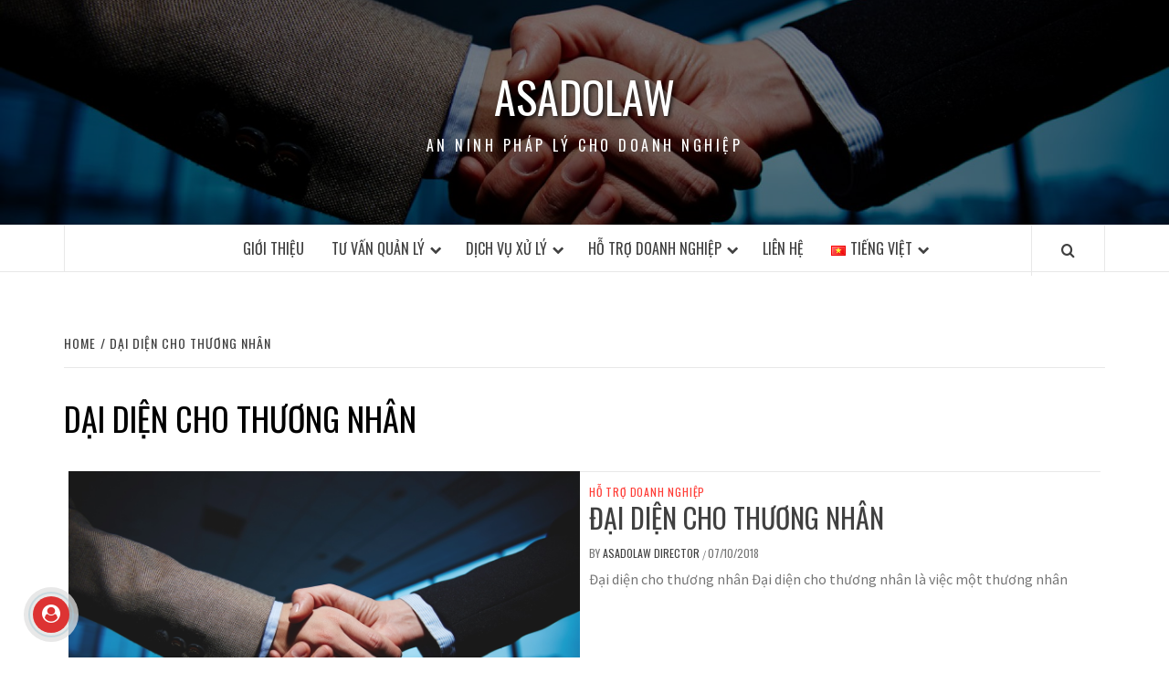

--- FILE ---
content_type: text/html; charset=UTF-8
request_url: https://asadolaw.com/tag/dai-dien-cho-thuong-nhan/
body_size: 15516
content:
<!doctype html>
<html lang="vi">

<head>
  <meta charset="UTF-8">
  <meta name="viewport" content="width=device-width, initial-scale=1">
  <link rel="profile" href="https://gmpg.org/xfn/11">

  <meta name='robots' content='index, follow, max-image-preview:large, max-snippet:-1, max-video-preview:-1' />
	<style>img:is([sizes="auto" i], [sizes^="auto," i]) { contain-intrinsic-size: 3000px 1500px }</style>
	
	<!-- This site is optimized with the Yoast SEO plugin v24.6 - https://yoast.com/wordpress/plugins/seo/ -->
	<title>Lưu trữ dại diện cho thương nhân - ASADOLAW</title>
	<link rel="canonical" href="https://asadolaw.com/tag/dai-dien-cho-thuong-nhan/" />
	<meta property="og:locale" content="vi_VN" />
	<meta property="og:type" content="article" />
	<meta property="og:title" content="Lưu trữ dại diện cho thương nhân - ASADOLAW" />
	<meta property="og:url" content="https://asadolaw.com/tag/dai-dien-cho-thuong-nhan/" />
	<meta property="og:site_name" content="ASADOLAW" />
	<meta name="twitter:card" content="summary_large_image" />
	<script type="application/ld+json" class="yoast-schema-graph">{"@context":"https://schema.org","@graph":[{"@type":"CollectionPage","@id":"https://asadolaw.com/tag/dai-dien-cho-thuong-nhan/","url":"https://asadolaw.com/tag/dai-dien-cho-thuong-nhan/","name":"Lưu trữ dại diện cho thương nhân - ASADOLAW","isPartOf":{"@id":"https://asadolaw.com/#website"},"primaryImageOfPage":{"@id":"https://asadolaw.com/tag/dai-dien-cho-thuong-nhan/#primaryimage"},"image":{"@id":"https://asadolaw.com/tag/dai-dien-cho-thuong-nhan/#primaryimage"},"thumbnailUrl":"https://asadolaw.com/wp-content/uploads/2018/10/hop-tac-dau-tu.jpg","breadcrumb":{"@id":"https://asadolaw.com/tag/dai-dien-cho-thuong-nhan/#breadcrumb"},"inLanguage":"vi"},{"@type":"ImageObject","inLanguage":"vi","@id":"https://asadolaw.com/tag/dai-dien-cho-thuong-nhan/#primaryimage","url":"https://asadolaw.com/wp-content/uploads/2018/10/hop-tac-dau-tu.jpg","contentUrl":"https://asadolaw.com/wp-content/uploads/2018/10/hop-tac-dau-tu.jpg","width":1200,"height":800},{"@type":"BreadcrumbList","@id":"https://asadolaw.com/tag/dai-dien-cho-thuong-nhan/#breadcrumb","itemListElement":[{"@type":"ListItem","position":1,"name":"Trang chủ","item":"https://asadolaw.com/"},{"@type":"ListItem","position":2,"name":"dại diện cho thương nhân"}]},{"@type":"WebSite","@id":"https://asadolaw.com/#website","url":"https://asadolaw.com/","name":"ASADOLAW","description":"AN NINH PHÁP LÝ CHO DOANH NGHIỆP","potentialAction":[{"@type":"SearchAction","target":{"@type":"EntryPoint","urlTemplate":"https://asadolaw.com/?s={search_term_string}"},"query-input":{"@type":"PropertyValueSpecification","valueRequired":true,"valueName":"search_term_string"}}],"inLanguage":"vi"}]}</script>
	<!-- / Yoast SEO plugin. -->


<link rel='dns-prefetch' href='//cdn.jsdelivr.net' />
<link rel='dns-prefetch' href='//fonts.googleapis.com' />
<link rel="alternate" type="application/rss+xml" title="Dòng thông tin ASADOLAW &raquo;" href="https://asadolaw.com/feed/" />
<link rel="alternate" type="application/rss+xml" title="ASADOLAW &raquo; Dòng bình luận" href="https://asadolaw.com/comments/feed/" />
<link rel="alternate" type="application/rss+xml" title="Dòng thông tin cho Thẻ ASADOLAW &raquo; dại diện cho thương nhân" href="https://asadolaw.com/tag/dai-dien-cho-thuong-nhan/feed/" />
<script type="text/javascript">
/* <![CDATA[ */
window._wpemojiSettings = {"baseUrl":"https:\/\/s.w.org\/images\/core\/emoji\/15.0.3\/72x72\/","ext":".png","svgUrl":"https:\/\/s.w.org\/images\/core\/emoji\/15.0.3\/svg\/","svgExt":".svg","source":{"concatemoji":"https:\/\/asadolaw.com\/wp-includes\/js\/wp-emoji-release.min.js?ver=2ef2ceb1f037fde3b4e2dc45784d4bb5"}};
/*! This file is auto-generated */
!function(i,n){var o,s,e;function c(e){try{var t={supportTests:e,timestamp:(new Date).valueOf()};sessionStorage.setItem(o,JSON.stringify(t))}catch(e){}}function p(e,t,n){e.clearRect(0,0,e.canvas.width,e.canvas.height),e.fillText(t,0,0);var t=new Uint32Array(e.getImageData(0,0,e.canvas.width,e.canvas.height).data),r=(e.clearRect(0,0,e.canvas.width,e.canvas.height),e.fillText(n,0,0),new Uint32Array(e.getImageData(0,0,e.canvas.width,e.canvas.height).data));return t.every(function(e,t){return e===r[t]})}function u(e,t,n){switch(t){case"flag":return n(e,"\ud83c\udff3\ufe0f\u200d\u26a7\ufe0f","\ud83c\udff3\ufe0f\u200b\u26a7\ufe0f")?!1:!n(e,"\ud83c\uddfa\ud83c\uddf3","\ud83c\uddfa\u200b\ud83c\uddf3")&&!n(e,"\ud83c\udff4\udb40\udc67\udb40\udc62\udb40\udc65\udb40\udc6e\udb40\udc67\udb40\udc7f","\ud83c\udff4\u200b\udb40\udc67\u200b\udb40\udc62\u200b\udb40\udc65\u200b\udb40\udc6e\u200b\udb40\udc67\u200b\udb40\udc7f");case"emoji":return!n(e,"\ud83d\udc26\u200d\u2b1b","\ud83d\udc26\u200b\u2b1b")}return!1}function f(e,t,n){var r="undefined"!=typeof WorkerGlobalScope&&self instanceof WorkerGlobalScope?new OffscreenCanvas(300,150):i.createElement("canvas"),a=r.getContext("2d",{willReadFrequently:!0}),o=(a.textBaseline="top",a.font="600 32px Arial",{});return e.forEach(function(e){o[e]=t(a,e,n)}),o}function t(e){var t=i.createElement("script");t.src=e,t.defer=!0,i.head.appendChild(t)}"undefined"!=typeof Promise&&(o="wpEmojiSettingsSupports",s=["flag","emoji"],n.supports={everything:!0,everythingExceptFlag:!0},e=new Promise(function(e){i.addEventListener("DOMContentLoaded",e,{once:!0})}),new Promise(function(t){var n=function(){try{var e=JSON.parse(sessionStorage.getItem(o));if("object"==typeof e&&"number"==typeof e.timestamp&&(new Date).valueOf()<e.timestamp+604800&&"object"==typeof e.supportTests)return e.supportTests}catch(e){}return null}();if(!n){if("undefined"!=typeof Worker&&"undefined"!=typeof OffscreenCanvas&&"undefined"!=typeof URL&&URL.createObjectURL&&"undefined"!=typeof Blob)try{var e="postMessage("+f.toString()+"("+[JSON.stringify(s),u.toString(),p.toString()].join(",")+"));",r=new Blob([e],{type:"text/javascript"}),a=new Worker(URL.createObjectURL(r),{name:"wpTestEmojiSupports"});return void(a.onmessage=function(e){c(n=e.data),a.terminate(),t(n)})}catch(e){}c(n=f(s,u,p))}t(n)}).then(function(e){for(var t in e)n.supports[t]=e[t],n.supports.everything=n.supports.everything&&n.supports[t],"flag"!==t&&(n.supports.everythingExceptFlag=n.supports.everythingExceptFlag&&n.supports[t]);n.supports.everythingExceptFlag=n.supports.everythingExceptFlag&&!n.supports.flag,n.DOMReady=!1,n.readyCallback=function(){n.DOMReady=!0}}).then(function(){return e}).then(function(){var e;n.supports.everything||(n.readyCallback(),(e=n.source||{}).concatemoji?t(e.concatemoji):e.wpemoji&&e.twemoji&&(t(e.twemoji),t(e.wpemoji)))}))}((window,document),window._wpemojiSettings);
/* ]]> */
</script>
<style id='wp-emoji-styles-inline-css' type='text/css'>

	img.wp-smiley, img.emoji {
		display: inline !important;
		border: none !important;
		box-shadow: none !important;
		height: 1em !important;
		width: 1em !important;
		margin: 0 0.07em !important;
		vertical-align: -0.1em !important;
		background: none !important;
		padding: 0 !important;
	}
</style>
<link rel='stylesheet' id='wp-block-library-css' href='https://asadolaw.com/wp-includes/css/dist/block-library/style.min.css?ver=2ef2ceb1f037fde3b4e2dc45784d4bb5' type='text/css' media='all' />
<style id='wp-block-library-theme-inline-css' type='text/css'>
.wp-block-audio :where(figcaption){color:#555;font-size:13px;text-align:center}.is-dark-theme .wp-block-audio :where(figcaption){color:#ffffffa6}.wp-block-audio{margin:0 0 1em}.wp-block-code{border:1px solid #ccc;border-radius:4px;font-family:Menlo,Consolas,monaco,monospace;padding:.8em 1em}.wp-block-embed :where(figcaption){color:#555;font-size:13px;text-align:center}.is-dark-theme .wp-block-embed :where(figcaption){color:#ffffffa6}.wp-block-embed{margin:0 0 1em}.blocks-gallery-caption{color:#555;font-size:13px;text-align:center}.is-dark-theme .blocks-gallery-caption{color:#ffffffa6}:root :where(.wp-block-image figcaption){color:#555;font-size:13px;text-align:center}.is-dark-theme :root :where(.wp-block-image figcaption){color:#ffffffa6}.wp-block-image{margin:0 0 1em}.wp-block-pullquote{border-bottom:4px solid;border-top:4px solid;color:currentColor;margin-bottom:1.75em}.wp-block-pullquote cite,.wp-block-pullquote footer,.wp-block-pullquote__citation{color:currentColor;font-size:.8125em;font-style:normal;text-transform:uppercase}.wp-block-quote{border-left:.25em solid;margin:0 0 1.75em;padding-left:1em}.wp-block-quote cite,.wp-block-quote footer{color:currentColor;font-size:.8125em;font-style:normal;position:relative}.wp-block-quote:where(.has-text-align-right){border-left:none;border-right:.25em solid;padding-left:0;padding-right:1em}.wp-block-quote:where(.has-text-align-center){border:none;padding-left:0}.wp-block-quote.is-large,.wp-block-quote.is-style-large,.wp-block-quote:where(.is-style-plain){border:none}.wp-block-search .wp-block-search__label{font-weight:700}.wp-block-search__button{border:1px solid #ccc;padding:.375em .625em}:where(.wp-block-group.has-background){padding:1.25em 2.375em}.wp-block-separator.has-css-opacity{opacity:.4}.wp-block-separator{border:none;border-bottom:2px solid;margin-left:auto;margin-right:auto}.wp-block-separator.has-alpha-channel-opacity{opacity:1}.wp-block-separator:not(.is-style-wide):not(.is-style-dots){width:100px}.wp-block-separator.has-background:not(.is-style-dots){border-bottom:none;height:1px}.wp-block-separator.has-background:not(.is-style-wide):not(.is-style-dots){height:2px}.wp-block-table{margin:0 0 1em}.wp-block-table td,.wp-block-table th{word-break:normal}.wp-block-table :where(figcaption){color:#555;font-size:13px;text-align:center}.is-dark-theme .wp-block-table :where(figcaption){color:#ffffffa6}.wp-block-video :where(figcaption){color:#555;font-size:13px;text-align:center}.is-dark-theme .wp-block-video :where(figcaption){color:#ffffffa6}.wp-block-video{margin:0 0 1em}:root :where(.wp-block-template-part.has-background){margin-bottom:0;margin-top:0;padding:1.25em 2.375em}
</style>
<style id='global-styles-inline-css' type='text/css'>
:root{--wp--preset--aspect-ratio--square: 1;--wp--preset--aspect-ratio--4-3: 4/3;--wp--preset--aspect-ratio--3-4: 3/4;--wp--preset--aspect-ratio--3-2: 3/2;--wp--preset--aspect-ratio--2-3: 2/3;--wp--preset--aspect-ratio--16-9: 16/9;--wp--preset--aspect-ratio--9-16: 9/16;--wp--preset--color--black: #000000;--wp--preset--color--cyan-bluish-gray: #abb8c3;--wp--preset--color--white: #ffffff;--wp--preset--color--pale-pink: #f78da7;--wp--preset--color--vivid-red: #cf2e2e;--wp--preset--color--luminous-vivid-orange: #ff6900;--wp--preset--color--luminous-vivid-amber: #fcb900;--wp--preset--color--light-green-cyan: #7bdcb5;--wp--preset--color--vivid-green-cyan: #00d084;--wp--preset--color--pale-cyan-blue: #8ed1fc;--wp--preset--color--vivid-cyan-blue: #0693e3;--wp--preset--color--vivid-purple: #9b51e0;--wp--preset--gradient--vivid-cyan-blue-to-vivid-purple: linear-gradient(135deg,rgba(6,147,227,1) 0%,rgb(155,81,224) 100%);--wp--preset--gradient--light-green-cyan-to-vivid-green-cyan: linear-gradient(135deg,rgb(122,220,180) 0%,rgb(0,208,130) 100%);--wp--preset--gradient--luminous-vivid-amber-to-luminous-vivid-orange: linear-gradient(135deg,rgba(252,185,0,1) 0%,rgba(255,105,0,1) 100%);--wp--preset--gradient--luminous-vivid-orange-to-vivid-red: linear-gradient(135deg,rgba(255,105,0,1) 0%,rgb(207,46,46) 100%);--wp--preset--gradient--very-light-gray-to-cyan-bluish-gray: linear-gradient(135deg,rgb(238,238,238) 0%,rgb(169,184,195) 100%);--wp--preset--gradient--cool-to-warm-spectrum: linear-gradient(135deg,rgb(74,234,220) 0%,rgb(151,120,209) 20%,rgb(207,42,186) 40%,rgb(238,44,130) 60%,rgb(251,105,98) 80%,rgb(254,248,76) 100%);--wp--preset--gradient--blush-light-purple: linear-gradient(135deg,rgb(255,206,236) 0%,rgb(152,150,240) 100%);--wp--preset--gradient--blush-bordeaux: linear-gradient(135deg,rgb(254,205,165) 0%,rgb(254,45,45) 50%,rgb(107,0,62) 100%);--wp--preset--gradient--luminous-dusk: linear-gradient(135deg,rgb(255,203,112) 0%,rgb(199,81,192) 50%,rgb(65,88,208) 100%);--wp--preset--gradient--pale-ocean: linear-gradient(135deg,rgb(255,245,203) 0%,rgb(182,227,212) 50%,rgb(51,167,181) 100%);--wp--preset--gradient--electric-grass: linear-gradient(135deg,rgb(202,248,128) 0%,rgb(113,206,126) 100%);--wp--preset--gradient--midnight: linear-gradient(135deg,rgb(2,3,129) 0%,rgb(40,116,252) 100%);--wp--preset--font-size--small: 13px;--wp--preset--font-size--medium: 20px;--wp--preset--font-size--large: 36px;--wp--preset--font-size--x-large: 42px;--wp--preset--spacing--20: 0.44rem;--wp--preset--spacing--30: 0.67rem;--wp--preset--spacing--40: 1rem;--wp--preset--spacing--50: 1.5rem;--wp--preset--spacing--60: 2.25rem;--wp--preset--spacing--70: 3.38rem;--wp--preset--spacing--80: 5.06rem;--wp--preset--shadow--natural: 6px 6px 9px rgba(0, 0, 0, 0.2);--wp--preset--shadow--deep: 12px 12px 50px rgba(0, 0, 0, 0.4);--wp--preset--shadow--sharp: 6px 6px 0px rgba(0, 0, 0, 0.2);--wp--preset--shadow--outlined: 6px 6px 0px -3px rgba(255, 255, 255, 1), 6px 6px rgba(0, 0, 0, 1);--wp--preset--shadow--crisp: 6px 6px 0px rgba(0, 0, 0, 1);}:root { --wp--style--global--content-size: 740px;--wp--style--global--wide-size: 1170px; }:where(body) { margin: 0; }.wp-site-blocks > .alignleft { float: left; margin-right: 2em; }.wp-site-blocks > .alignright { float: right; margin-left: 2em; }.wp-site-blocks > .aligncenter { justify-content: center; margin-left: auto; margin-right: auto; }:where(.wp-site-blocks) > * { margin-block-start: 24px; margin-block-end: 0; }:where(.wp-site-blocks) > :first-child { margin-block-start: 0; }:where(.wp-site-blocks) > :last-child { margin-block-end: 0; }:root { --wp--style--block-gap: 24px; }:root :where(.is-layout-flow) > :first-child{margin-block-start: 0;}:root :where(.is-layout-flow) > :last-child{margin-block-end: 0;}:root :where(.is-layout-flow) > *{margin-block-start: 24px;margin-block-end: 0;}:root :where(.is-layout-constrained) > :first-child{margin-block-start: 0;}:root :where(.is-layout-constrained) > :last-child{margin-block-end: 0;}:root :where(.is-layout-constrained) > *{margin-block-start: 24px;margin-block-end: 0;}:root :where(.is-layout-flex){gap: 24px;}:root :where(.is-layout-grid){gap: 24px;}.is-layout-flow > .alignleft{float: left;margin-inline-start: 0;margin-inline-end: 2em;}.is-layout-flow > .alignright{float: right;margin-inline-start: 2em;margin-inline-end: 0;}.is-layout-flow > .aligncenter{margin-left: auto !important;margin-right: auto !important;}.is-layout-constrained > .alignleft{float: left;margin-inline-start: 0;margin-inline-end: 2em;}.is-layout-constrained > .alignright{float: right;margin-inline-start: 2em;margin-inline-end: 0;}.is-layout-constrained > .aligncenter{margin-left: auto !important;margin-right: auto !important;}.is-layout-constrained > :where(:not(.alignleft):not(.alignright):not(.alignfull)){max-width: var(--wp--style--global--content-size);margin-left: auto !important;margin-right: auto !important;}.is-layout-constrained > .alignwide{max-width: var(--wp--style--global--wide-size);}body .is-layout-flex{display: flex;}.is-layout-flex{flex-wrap: wrap;align-items: center;}.is-layout-flex > :is(*, div){margin: 0;}body .is-layout-grid{display: grid;}.is-layout-grid > :is(*, div){margin: 0;}body{padding-top: 0px;padding-right: 0px;padding-bottom: 0px;padding-left: 0px;}a:where(:not(.wp-element-button)){text-decoration: none;}:root :where(.wp-element-button, .wp-block-button__link){background-color: #32373c;border-width: 0;color: #fff;font-family: inherit;font-size: inherit;line-height: inherit;padding: calc(0.667em + 2px) calc(1.333em + 2px);text-decoration: none;}.has-black-color{color: var(--wp--preset--color--black) !important;}.has-cyan-bluish-gray-color{color: var(--wp--preset--color--cyan-bluish-gray) !important;}.has-white-color{color: var(--wp--preset--color--white) !important;}.has-pale-pink-color{color: var(--wp--preset--color--pale-pink) !important;}.has-vivid-red-color{color: var(--wp--preset--color--vivid-red) !important;}.has-luminous-vivid-orange-color{color: var(--wp--preset--color--luminous-vivid-orange) !important;}.has-luminous-vivid-amber-color{color: var(--wp--preset--color--luminous-vivid-amber) !important;}.has-light-green-cyan-color{color: var(--wp--preset--color--light-green-cyan) !important;}.has-vivid-green-cyan-color{color: var(--wp--preset--color--vivid-green-cyan) !important;}.has-pale-cyan-blue-color{color: var(--wp--preset--color--pale-cyan-blue) !important;}.has-vivid-cyan-blue-color{color: var(--wp--preset--color--vivid-cyan-blue) !important;}.has-vivid-purple-color{color: var(--wp--preset--color--vivid-purple) !important;}.has-black-background-color{background-color: var(--wp--preset--color--black) !important;}.has-cyan-bluish-gray-background-color{background-color: var(--wp--preset--color--cyan-bluish-gray) !important;}.has-white-background-color{background-color: var(--wp--preset--color--white) !important;}.has-pale-pink-background-color{background-color: var(--wp--preset--color--pale-pink) !important;}.has-vivid-red-background-color{background-color: var(--wp--preset--color--vivid-red) !important;}.has-luminous-vivid-orange-background-color{background-color: var(--wp--preset--color--luminous-vivid-orange) !important;}.has-luminous-vivid-amber-background-color{background-color: var(--wp--preset--color--luminous-vivid-amber) !important;}.has-light-green-cyan-background-color{background-color: var(--wp--preset--color--light-green-cyan) !important;}.has-vivid-green-cyan-background-color{background-color: var(--wp--preset--color--vivid-green-cyan) !important;}.has-pale-cyan-blue-background-color{background-color: var(--wp--preset--color--pale-cyan-blue) !important;}.has-vivid-cyan-blue-background-color{background-color: var(--wp--preset--color--vivid-cyan-blue) !important;}.has-vivid-purple-background-color{background-color: var(--wp--preset--color--vivid-purple) !important;}.has-black-border-color{border-color: var(--wp--preset--color--black) !important;}.has-cyan-bluish-gray-border-color{border-color: var(--wp--preset--color--cyan-bluish-gray) !important;}.has-white-border-color{border-color: var(--wp--preset--color--white) !important;}.has-pale-pink-border-color{border-color: var(--wp--preset--color--pale-pink) !important;}.has-vivid-red-border-color{border-color: var(--wp--preset--color--vivid-red) !important;}.has-luminous-vivid-orange-border-color{border-color: var(--wp--preset--color--luminous-vivid-orange) !important;}.has-luminous-vivid-amber-border-color{border-color: var(--wp--preset--color--luminous-vivid-amber) !important;}.has-light-green-cyan-border-color{border-color: var(--wp--preset--color--light-green-cyan) !important;}.has-vivid-green-cyan-border-color{border-color: var(--wp--preset--color--vivid-green-cyan) !important;}.has-pale-cyan-blue-border-color{border-color: var(--wp--preset--color--pale-cyan-blue) !important;}.has-vivid-cyan-blue-border-color{border-color: var(--wp--preset--color--vivid-cyan-blue) !important;}.has-vivid-purple-border-color{border-color: var(--wp--preset--color--vivid-purple) !important;}.has-vivid-cyan-blue-to-vivid-purple-gradient-background{background: var(--wp--preset--gradient--vivid-cyan-blue-to-vivid-purple) !important;}.has-light-green-cyan-to-vivid-green-cyan-gradient-background{background: var(--wp--preset--gradient--light-green-cyan-to-vivid-green-cyan) !important;}.has-luminous-vivid-amber-to-luminous-vivid-orange-gradient-background{background: var(--wp--preset--gradient--luminous-vivid-amber-to-luminous-vivid-orange) !important;}.has-luminous-vivid-orange-to-vivid-red-gradient-background{background: var(--wp--preset--gradient--luminous-vivid-orange-to-vivid-red) !important;}.has-very-light-gray-to-cyan-bluish-gray-gradient-background{background: var(--wp--preset--gradient--very-light-gray-to-cyan-bluish-gray) !important;}.has-cool-to-warm-spectrum-gradient-background{background: var(--wp--preset--gradient--cool-to-warm-spectrum) !important;}.has-blush-light-purple-gradient-background{background: var(--wp--preset--gradient--blush-light-purple) !important;}.has-blush-bordeaux-gradient-background{background: var(--wp--preset--gradient--blush-bordeaux) !important;}.has-luminous-dusk-gradient-background{background: var(--wp--preset--gradient--luminous-dusk) !important;}.has-pale-ocean-gradient-background{background: var(--wp--preset--gradient--pale-ocean) !important;}.has-electric-grass-gradient-background{background: var(--wp--preset--gradient--electric-grass) !important;}.has-midnight-gradient-background{background: var(--wp--preset--gradient--midnight) !important;}.has-small-font-size{font-size: var(--wp--preset--font-size--small) !important;}.has-medium-font-size{font-size: var(--wp--preset--font-size--medium) !important;}.has-large-font-size{font-size: var(--wp--preset--font-size--large) !important;}.has-x-large-font-size{font-size: var(--wp--preset--font-size--x-large) !important;}
:root :where(.wp-block-pullquote){font-size: 1.5em;line-height: 1.6;}
</style>
<link rel='stylesheet' id='aft-icons-css' href='https://asadolaw.com/wp-content/themes/elegant-magazine/assets/icons/style.css?ver=2ef2ceb1f037fde3b4e2dc45784d4bb5' type='text/css' media='all' />
<link rel='stylesheet' id='bootstrap-css' href='https://asadolaw.com/wp-content/themes/elegant-magazine/assets/bootstrap/css/bootstrap.min.css?ver=2ef2ceb1f037fde3b4e2dc45784d4bb5' type='text/css' media='all' />
<link rel='stylesheet' id='slick-css' href='https://asadolaw.com/wp-content/themes/elegant-magazine/assets/slick/css/slick.min.css?ver=2ef2ceb1f037fde3b4e2dc45784d4bb5' type='text/css' media='all' />
<link rel='stylesheet' id='sidr-css' href='https://asadolaw.com/wp-content/themes/elegant-magazine/assets/sidr/css/jquery.sidr.dark.css?ver=2ef2ceb1f037fde3b4e2dc45784d4bb5' type='text/css' media='all' />
<link rel='stylesheet' id='elegant-magazine-google-fonts-css' href='https://fonts.googleapis.com/css?family=Oswald:300,400,700|Source%20Sans%20Pro:400,400i,700,700i&#038;subset=latin,latin-ext' type='text/css' media='all' />
<link rel='stylesheet' id='elegant-magazine-style-css' href='https://asadolaw.com/wp-content/themes/elegant-magazine/style.css?ver=2ef2ceb1f037fde3b4e2dc45784d4bb5' type='text/css' media='all' />
<style id='elegant-magazine-style-inline-css' type='text/css'>


                .top-masthead {
        background: #353535;
        }
        .top-masthead-overlay{
        background: rgba(53,53,53,0.75);
        }
        
                .top-masthead, .top-masthead a {
        color: #ffffff;

        }

    
        .elementor-template-full-width .elementor-section.elementor-section-full_width > .elementor-container,
        .elementor-template-full-width .elementor-section.elementor-section-boxed > .elementor-container{
            max-width: 1570px;
        }
        
</style>
<style id='akismet-widget-style-inline-css' type='text/css'>

			.a-stats {
				--akismet-color-mid-green: #357b49;
				--akismet-color-white: #fff;
				--akismet-color-light-grey: #f6f7f7;

				max-width: 350px;
				width: auto;
			}

			.a-stats * {
				all: unset;
				box-sizing: border-box;
			}

			.a-stats strong {
				font-weight: 600;
			}

			.a-stats a.a-stats__link,
			.a-stats a.a-stats__link:visited,
			.a-stats a.a-stats__link:active {
				background: var(--akismet-color-mid-green);
				border: none;
				box-shadow: none;
				border-radius: 8px;
				color: var(--akismet-color-white);
				cursor: pointer;
				display: block;
				font-family: -apple-system, BlinkMacSystemFont, 'Segoe UI', 'Roboto', 'Oxygen-Sans', 'Ubuntu', 'Cantarell', 'Helvetica Neue', sans-serif;
				font-weight: 500;
				padding: 12px;
				text-align: center;
				text-decoration: none;
				transition: all 0.2s ease;
			}

			/* Extra specificity to deal with TwentyTwentyOne focus style */
			.widget .a-stats a.a-stats__link:focus {
				background: var(--akismet-color-mid-green);
				color: var(--akismet-color-white);
				text-decoration: none;
			}

			.a-stats a.a-stats__link:hover {
				filter: brightness(110%);
				box-shadow: 0 4px 12px rgba(0, 0, 0, 0.06), 0 0 2px rgba(0, 0, 0, 0.16);
			}

			.a-stats .count {
				color: var(--akismet-color-white);
				display: block;
				font-size: 1.5em;
				line-height: 1.4;
				padding: 0 13px;
				white-space: nowrap;
			}
		
</style>
<script type="text/javascript" src="https://asadolaw.com/wp-includes/js/jquery/jquery.min.js?ver=3.7.1" id="jquery-core-js"></script>
<script type="text/javascript" src="https://asadolaw.com/wp-includes/js/jquery/jquery-migrate.min.js?ver=3.4.1" id="jquery-migrate-js"></script>
<link rel="https://api.w.org/" href="https://asadolaw.com/wp-json/" /><link rel="alternate" title="JSON" type="application/json" href="https://asadolaw.com/wp-json/wp/v2/tags/61" /><link rel="EditURI" type="application/rsd+xml" title="RSD" href="https://asadolaw.com/xmlrpc.php?rsd" />
        <style type="text/css">
                        .site-title a,
            .site-description {
                color: #ffffff;
            }

                    </style>
        <link rel="icon" href="https://asadolaw.com/wp-content/uploads/2018/08/cropped-logo-asadolaw-32x32.png" sizes="32x32" />
<link rel="icon" href="https://asadolaw.com/wp-content/uploads/2018/08/cropped-logo-asadolaw-192x192.png" sizes="192x192" />
<link rel="apple-touch-icon" href="https://asadolaw.com/wp-content/uploads/2018/08/cropped-logo-asadolaw-180x180.png" />
<meta name="msapplication-TileImage" content="https://asadolaw.com/wp-content/uploads/2018/08/cropped-logo-asadolaw-270x270.png" />
</head>

<body data-rsssl=1 class="archive tag tag-dai-dien-cho-thuong-nhan tag-61 wp-embed-responsive hfeed full-width-content disable-default-home-content">

  
  
  <div id="page" class="site">
    <a class="skip-link screen-reader-text" href="#content">Skip to content</a>
        <header id="masthead" class="site-header">
            <div class="masthead-banner data-bg" data-background="https://asadolaw.com/wp-content/uploads/2018/10/cropped-hop-tac-dau-tu.jpg">
        <div class="container">
          <div class="row">
            <div class="col-md-12">
              <div class="site-branding">
                                  <p class="site-title font-family-1">
                    <a href="https://asadolaw.com/" rel="home">ASADOLAW</a>
                  </p>
                
                                  <p class="site-description">AN NINH PHÁP LÝ CHO DOANH NGHIỆP</p>
                              </div>
            </div>
          </div>
        </div>
      </div>
      <nav id="site-navigation" class="main-navigation">
        <div class="container">
          <div class="row">
            <div class="col-md-12">
              <div class="navigation-container">
                                <span class="af-search-click icon-search">
                  <a href="#" aria-label="Search"><i class="fa fa-search"></i></a>
                </span>
                <button class="toggle-menu" aria-controls="primary-menu">
                  <span class="screen-reader-text">Primary Menu</span>
                  <i class="ham"></i>
                </button>
                <div class="menu main-menu"><ul id="primary-menu" class="menu"><li id="menu-item-519" class="menu-item menu-item-type-post_type menu-item-object-page menu-item-519"><a href="https://asadolaw.com/gioi-thieu/">Giới thiệu</a></li>
<li id="menu-item-504" class="menu-item menu-item-type-taxonomy menu-item-object-category menu-item-has-children menu-item-504"><a href="https://asadolaw.com/category/tu-van-quan-ly/">Tư vấn quản lý</a>
<ul class="sub-menu">
	<li id="menu-item-544" class="menu-item menu-item-type-post_type menu-item-object-page menu-item-544"><a href="https://asadolaw.com/tai-san/">Tài sản</a></li>
	<li id="menu-item-540" class="menu-item menu-item-type-post_type menu-item-object-page menu-item-540"><a href="https://asadolaw.com/dieu-kien-phap-ly/">Điều kiện pháp lý</a></li>
	<li id="menu-item-541" class="menu-item menu-item-type-post_type menu-item-object-page menu-item-541"><a href="https://asadolaw.com/ke-toan-thue/">Kế toán – Thuế</a></li>
	<li id="menu-item-542" class="menu-item menu-item-type-post_type menu-item-object-page menu-item-542"><a href="https://asadolaw.com/nguon-nhan-luc/">Nguồn nhân lực</a></li>
	<li id="menu-item-543" class="menu-item menu-item-type-post_type menu-item-object-page menu-item-543"><a href="https://asadolaw.com/rui-ro/">Rủi ro</a></li>
	<li id="menu-item-539" class="menu-item menu-item-type-post_type menu-item-object-page menu-item-539"><a href="https://asadolaw.com/an-toan-thong-tin/">An toàn thông tin</a></li>
</ul>
</li>
<li id="menu-item-516" class="menu-item menu-item-type-taxonomy menu-item-object-category menu-item-has-children menu-item-516"><a href="https://asadolaw.com/category/dich-vu-xu-ly/">Dịch vụ xử lý</a>
<ul class="sub-menu">
	<li id="menu-item-546" class="menu-item menu-item-type-post_type menu-item-object-page menu-item-546"><a href="https://asadolaw.com/thuong-vu/">Thương vụ</a></li>
	<li id="menu-item-550" class="menu-item menu-item-type-post_type menu-item-object-page menu-item-550"><a href="https://asadolaw.com/vi-pham-kinh-te/">Vi phạm kinh tế</a></li>
	<li id="menu-item-547" class="menu-item menu-item-type-post_type menu-item-object-page menu-item-547"><a href="https://asadolaw.com/ung-dung-cong-nghe/">Ứng dụng công nghệ</a></li>
	<li id="menu-item-545" class="menu-item menu-item-type-post_type menu-item-object-page menu-item-545"><a href="https://asadolaw.com/phat-trien-san-pham/">Phát triển sản phẩm</a></li>
	<li id="menu-item-565" class="menu-item menu-item-type-post_type menu-item-object-page menu-item-565"><a href="https://asadolaw.com/phat-trien-kinh-doanh/">Phát triển kinh doanh</a></li>
</ul>
</li>
<li id="menu-item-517" class="menu-item menu-item-type-taxonomy menu-item-object-category menu-item-has-children menu-item-517"><a href="https://asadolaw.com/category/ho-tro-doanh-nghiep/">Hỗ trợ doanh nghiệp</a>
<ul class="sub-menu">
	<li id="menu-item-570" class="menu-item menu-item-type-post_type menu-item-object-page menu-item-570"><a href="https://asadolaw.com/cong-ty-viet-nam/">Công ty Việt Nam</a></li>
	<li id="menu-item-571" class="menu-item menu-item-type-post_type menu-item-object-page menu-item-571"><a href="https://asadolaw.com/cong-ty-nuoc-ngoai/">Công ty nước ngoài</a></li>
	<li id="menu-item-569" class="menu-item menu-item-type-post_type menu-item-object-page menu-item-569"><a href="https://asadolaw.com/cong-ty-co-von-nuoc-ngoai/">Công ty có vốn nước ngoài</a></li>
	<li id="menu-item-568" class="menu-item menu-item-type-post_type menu-item-object-page menu-item-568"><a href="https://asadolaw.com/doanh-nghiep-tu-nhan/">Doanh nghiệp tư nhân</a></li>
	<li id="menu-item-567" class="menu-item menu-item-type-post_type menu-item-object-page menu-item-567"><a href="https://asadolaw.com/ho-kinh-doanh/">Hộ kinh doanh</a></li>
	<li id="menu-item-566" class="menu-item menu-item-type-post_type menu-item-object-page menu-item-566"><a href="https://asadolaw.com/ca-nhan-kinh-doanh/">Cá nhân kinh doanh</a></li>
</ul>
</li>
<li id="menu-item-518" class="menu-item menu-item-type-post_type menu-item-object-page menu-item-518"><a href="https://asadolaw.com/lien-he/">Liên hệ</a></li>
<li id="menu-item-520" class="pll-parent-menu-item menu-item menu-item-type-custom menu-item-object-custom menu-item-has-children menu-item-520"><a href="#pll_switcher"><img src="[data-uri]" alt="" width="16" height="11" style="width: 16px; height: 11px;" /><span style="margin-left:0.3em;">Tiếng Việt</span></a>
<ul class="sub-menu">
	<li id="menu-item-520-vi" class="lang-item lang-item-76 lang-item-vi current-lang lang-item-first menu-item menu-item-type-custom menu-item-object-custom menu-item-home menu-item-520-vi"><a href="https://asadolaw.com/" hreflang="vi" lang="vi"><img src="[data-uri]" alt="" width="16" height="11" style="width: 16px; height: 11px;" /><span style="margin-left:0.3em;">Tiếng Việt</span></a></li>
	<li id="menu-item-520-en" class="lang-item lang-item-79 lang-item-en no-translation menu-item menu-item-type-custom menu-item-object-custom menu-item-520-en"><a href="https://asadolaw.com/en/" hreflang="en-GB" lang="en-GB"><img src="[data-uri]" alt="" width="16" height="11" style="width: 16px; height: 11px;" /><span style="margin-left:0.3em;">English</span></a></li>
</ul>
</li>
</ul></div>              </div>
            </div>
          </div>
        </div>
      </nav>
    </header>

    <div id="af-search-wrap">
      <div class="af-search-box table-block">
        <div class="table-block-child v-center text-center">
          <form role="search" method="get" class="search-form" action="https://asadolaw.com/">
				<label>
					<span class="screen-reader-text">Tìm kiếm cho:</span>
					<input type="search" class="search-field" placeholder="Tìm kiếm &hellip;" value="" name="s" />
				</label>
				<input type="submit" class="search-submit" value="Tìm kiếm" />
			</form>        </div>
      </div>
      <div class="af-search-close af-search-click">
        <span></span>
        <span></span>
      </div>
    </div>

        <div id="content" class="site-content">
      

        <div class="em-breadcrumbs font-family-1">
            <div class="container">
                <div class="row">
                    <div class="col-sm-12">
                        <div role="navigation" aria-label="Breadcrumbs" class="breadcrumb-trail breadcrumbs" itemprop="breadcrumb"><ul class="trail-items" itemscope itemtype="http://schema.org/BreadcrumbList"><meta name="numberOfItems" content="2" /><meta name="itemListOrder" content="Ascending" /><li itemprop="itemListElement" itemscope itemtype="http://schema.org/ListItem" class="trail-item trail-begin"><a href="https://asadolaw.com/" rel="home" itemprop="item"><span itemprop="name">Home</span></a><meta itemprop="position" content="1" /></li><li itemprop="itemListElement" itemscope itemtype="http://schema.org/ListItem" class="trail-item trail-end"><a href="https://asadolaw.com/tag/dai-dien-cho-thuong-nhan/" itemprop="item"><span itemprop="name">dại diện cho thương nhân</span></a><meta itemprop="position" content="2" /></li></ul></div>                    </div>
                </div>
            </div>
        </div>


   
    <div id="primary" class="content-area">
        <main id="main" class="site-main">

            
                <header class="header-title-wrapper">
                    <h1 class="page-title">dại diện cho thương nhân</h1>                </header><!-- .header-title-wrapper -->

                        <article id="post-386" class="post-386 post type-post status-publish format-standard has-post-thumbnail hentry category-ho-tro-doanh-nghiep tag-dai-dien-cho-thuong-nhan">
            <div class="col col-ten base-border archive-layout-list archive-image-left">
    <div class="row-sm align-items-center">
                    <div class="col col-five">
                <figure class="categorised-article">
                    <div class="categorised-article-item">
                        <div class="article-item-image">
                            <img src="https://asadolaw.com/wp-content/uploads/2018/10/hop-tac-dau-tu.jpg" alt="Đại diện cho thương nhân">
                        </div>
                    </div>
                </figure>
            </div>
                <div class="col col-five">
                            <div class="figure-categories">

                    <span class="cat-links"> <a href="https://asadolaw.com/category/ho-tro-doanh-nghiep/" rel="category tag">Hỗ trợ doanh nghiệp</a></span>                </div>
                        <h2 class="entry-title"><a href="https://asadolaw.com/dai-dien-cho-thuong-nhan/" rel="bookmark">Đại diện cho thương nhân</a>
            </h2>            <div class="grid-item-metadata">
                                        <span class="item-metadata posts-author">
            <span class="">By</span>
                           <a href="https://asadolaw.com/author/tienclassa/">
                    Asadolaw Director                </a>
               </span>
        <span class="">/</span>
        <span class="item-metadata posts-date">
            07/10/2018        </span>
                    </div>
                            <div class="full-item-discription">
                    <div class="post-description">
                        <p>Đại diện cho thương nhân Đại diện cho thương nhân là việc một thương nhân</p>
                    </div>
                </div>

        </div>
            </div>
</div>






        <footer class="entry-footer">
                    </footer>
    </article>
    

                <div class="col col-ten">
                                    </div>
            
        </main><!-- #main -->
    </div><!-- #primary -->




<aside id="secondary" class="widget-area">
    <div class="theiaStickySidebar">
	    <div id="text-2" class="widget elegant-widget widget_text"><h2 class="widget-title widget-title-1"><span>Liên hệ</span></h2>			<div class="textwidget"><p><strong>Mr. Andrew Bui</strong><br />
09.11.77.00.11<br />
<a href="mailto:info@asadolaw.com">info@asadolaw.com</a></p>
</div>
		</div><div id="elegant_magazine_tabbed_posts-2" class="widget elegant-widget elegant_magazine_tabbed_posts_widget">      <div class="tabbed-container">
        <div class="tabbed-head">
          <ul class="nav nav-tabs af-tabs" role="tablist">
            <li role="presentation" class="tab tab-popular ">
              <a href="#tabbed-2-popular"
                aria-label="Popular"
                role="tab"
                id="tabbed-2-popular-tab"
                aria-controls="tabbed-2-popular"
                aria-selected="false"
                data-toggle="tab"
                class="font-family-1 ">
                Phổ biến              </a>
            </li>
            <li role="presentation" class="tab tab-recent">
              <a href="#tabbed-2-recent"
                aria-label="Recent"
                role="tab"
                id="tabbed-2-recent-tab"
                aria-controls="tabbed-2-recent"
                aria-selected="true"
                data-toggle="tab"
                class="font-family-1 ">
                Mới nhất              </a>
            </li>
                          <li role="presentation" class="tab tab-categorised">
                <a href="#tabbed-2-categorised"
                  aria-label="Categorised"
                  role="tab"
                  id="tabbed-2-categorised-tab"
                  aria-controls="tabbed-2-categorised"
                  aria-selected="false"
                  data-toggle="tab"
                  class="font-family-1">
                                  </a>
              </li>
                      </ul>
        </div>
        <div class="tab-content">
          <div id="tabbed-2-popular"
            role="tabpanel"
            aria-labelledby="tabbed-2-popular-tab"
            aria-hidden="true"
            class="tab-pane ">
            <ul class="article-item article-list-item article-tabbed-list article-item-left">          <li class="full-item clearfix">
            <div class="base-border">
              <div class="row-sm align-items-center">
                                                  <div class="col col-four col-image">
                    <div class="tab-article-image">
                      <a href="https://asadolaw.com/dich-vu-uy-thac-dau-tu-chung-khoan/" class="post-thumb" aria-label="Dịch vụ ủy thác đầu tư chứng khoán">
                        <img src="https://asadolaw.com/wp-content/uploads/2021/06/dich-vu-dau-tu-chung-khoan-300x200.jpg" alt="" />
                      </a>
                    </div>
                  </div>
                                <div class="full-item-details col col-details col-six">
                  <div class="full-item-metadata primary-font">
                    <div class="figure-categories figure-categories-2">
                      <span class="cat-links"> <a href="https://asadolaw.com/category/tu-van-dau-tu/" rel="category tag">Tư vấn đầu tư</a></span>                    </div>
                  </div>
                  <div class="full-item-content">
                    <h3 class="article-title article-title-2">
                      <a href="https://asadolaw.com/dich-vu-uy-thac-dau-tu-chung-khoan/" aria-label="Dịch vụ ủy thác đầu tư chứng khoán">
                        Dịch vụ ủy thác đầu tư chứng khoán                      </a>
                    </h3>
                    <div class="grid-item-metadata">
                                                    <span class="item-metadata posts-author">
            <span class="">By</span>
                           <a href="https://asadolaw.com/author/tienclassa/">
                    Asadolaw Director                </a>
               </span>
        <span class="">/</span>
        <span class="item-metadata posts-date">
            09/06/2021        </span>
        
                    </div>
                                          <div class="full-item-discription">
                        <div class="post-description">
                                                      <p>Ủy thác đầu tư là gì? Ủy thác đầu tư là việc một bên giao tiền cho một bên khác...</p>
                                                  </div>
                      </div>
                                      </div>
                </div>
              </div>
            </div>
          </li>
          <li class="full-item clearfix">
            <div class="base-border">
              <div class="row-sm align-items-center">
                                                  <div class="col col-four col-image">
                    <div class="tab-article-image">
                      <a href="https://asadolaw.com/cong-ty-holding/" class="post-thumb" aria-label="Công ty holding">
                        <img src="https://asadolaw.com/wp-content/uploads/2018/07/tu-van-luat-doanh-nghiep.jpg" alt="" />
                      </a>
                    </div>
                  </div>
                                <div class="full-item-details col col-details col-six">
                  <div class="full-item-metadata primary-font">
                    <div class="figure-categories figure-categories-2">
                      <span class="cat-links"> <a href="https://asadolaw.com/category/tin-tuc/" rel="category tag">Tin tức</a></span>                    </div>
                  </div>
                  <div class="full-item-content">
                    <h3 class="article-title article-title-2">
                      <a href="https://asadolaw.com/cong-ty-holding/" aria-label="Công ty holding">
                        Công ty holding                      </a>
                    </h3>
                    <div class="grid-item-metadata">
                                                    <span class="item-metadata posts-author">
            <span class="">By</span>
                           <a href="https://asadolaw.com/author/tienclassa/">
                    Asadolaw Director                </a>
               </span>
        <span class="">/</span>
        <span class="item-metadata posts-date">
            03/04/2020        </span>
        
                    </div>
                                          <div class="full-item-discription">
                        <div class="post-description">
                                                      <p>Công ty holding là gì Công ty holding là dạng công ty sở hữu các công ty khác. Nó thường...</p>
                                                  </div>
                      </div>
                                      </div>
                </div>
              </div>
            </div>
          </li>
          <li class="full-item clearfix">
            <div class="base-border">
              <div class="row-sm align-items-center">
                                                <div class="full-item-details col col-details col-ten">
                  <div class="full-item-metadata primary-font">
                    <div class="figure-categories figure-categories-2">
                      <span class="cat-links"> <a href="https://asadolaw.com/category/ho-tro-doanh-nghiep/" rel="category tag">Hỗ trợ doanh nghiệp</a></span>                    </div>
                  </div>
                  <div class="full-item-content">
                    <h3 class="article-title article-title-2">
                      <a href="https://asadolaw.com/thu-tuc-giai-the-doanh-nghiep-moi-nhat-2025-huong-dan-chi-tiet-tu-a-den-z/" aria-label="Thủ tục giải thể doanh nghiệp mới nhất 2025 – Hướng dẫn chi tiết từ A đến Z">
                        Thủ tục giải thể doanh nghiệp mới nhất 2025 – Hướng dẫn chi tiết từ A đến Z                      </a>
                    </h3>
                    <div class="grid-item-metadata">
                                                    <span class="item-metadata posts-author">
            <span class="">By</span>
                           <a href="https://asadolaw.com/author/linh/">
                    Asadolaw Linh                </a>
               </span>
        <span class="">/</span>
        <span class="item-metadata posts-date">
            20/10/2025        </span>
        
                    </div>
                                          <div class="full-item-discription">
                        <div class="post-description">
                                                      <p>Giải thể doanh nghiệp là bước cuối cùng trong vòng đời pháp lý của công ty, đánh dấu việc chấm...</p>
                                                  </div>
                      </div>
                                      </div>
                </div>
              </div>
            </div>
          </li>
          <li class="full-item clearfix">
            <div class="base-border">
              <div class="row-sm align-items-center">
                                                  <div class="col col-four col-image">
                    <div class="tab-article-image">
                      <a href="https://asadolaw.com/huong-dan-thu-tuc-giai-the-ho-kinh-doanh/" class="post-thumb" aria-label="Hướng Dẫn Thủ Tục Giải Thể Hộ Kinh Doanh">
                        <img src="https://asadolaw.com/wp-content/uploads/2025/09/Analysing-Movie-Posters-Educational-Presentation-in-Lilac-Red-Illustrative-Style-1-300x200.png" alt="" />
                      </a>
                    </div>
                  </div>
                                <div class="full-item-details col col-details col-six">
                  <div class="full-item-metadata primary-font">
                    <div class="figure-categories figure-categories-2">
                      <span class="cat-links"> <a href="https://asadolaw.com/category/dich-vu-xu-ly/" rel="category tag">Dịch vụ xử lý</a>/<a href="https://asadolaw.com/category/ho-tro-doanh-nghiep/" rel="category tag">Hỗ trợ doanh nghiệp</a></span>                    </div>
                  </div>
                  <div class="full-item-content">
                    <h3 class="article-title article-title-2">
                      <a href="https://asadolaw.com/huong-dan-thu-tuc-giai-the-ho-kinh-doanh/" aria-label="Hướng Dẫn Thủ Tục Giải Thể Hộ Kinh Doanh">
                        Hướng Dẫn Thủ Tục Giải Thể Hộ Kinh Doanh                      </a>
                    </h3>
                    <div class="grid-item-metadata">
                                                    <span class="item-metadata posts-author">
            <span class="">By</span>
                           <a href="https://asadolaw.com/author/linh/">
                    Asadolaw Linh                </a>
               </span>
        <span class="">/</span>
        <span class="item-metadata posts-date">
            09/09/2025        </span>
        
                    </div>
                                          <div class="full-item-discription">
                        <div class="post-description">
                                                      <p>Giải thể hộ kinh doanh cá thể là thủ tục pháp lý quan trọng nhằm chấm dứt hoạt động kinh...</p>
                                                  </div>
                      </div>
                                      </div>
                </div>
              </div>
            </div>
          </li>
          <li class="full-item clearfix">
            <div class="base-border">
              <div class="row-sm align-items-center">
                                                  <div class="col col-four col-image">
                    <div class="tab-article-image">
                      <a href="https://asadolaw.com/huong-dan-thu-tuc-tang-von-dieu-le-cong-ty-tnhh-hai-thanh-vien-tro-len-nam-2025/" class="post-thumb" aria-label="HƯỚNG DẪN THỦ TỤC TĂNG VỐN ĐIỀU LỆ CÔNG TY TNHH HAI THÀNH VIÊN TRỞ LÊN NĂM 2025">
                        <img src="https://asadolaw.com/wp-content/uploads/2025/08/Analysing-Movie-Posters-Educational-Presentation-in-Lilac-Red-Illustrative-Style-2-300x200.png" alt="" />
                      </a>
                    </div>
                  </div>
                                <div class="full-item-details col col-details col-six">
                  <div class="full-item-metadata primary-font">
                    <div class="figure-categories figure-categories-2">
                      <span class="cat-links"> <a href="https://asadolaw.com/category/ho-tro-doanh-nghiep/" rel="category tag">Hỗ trợ doanh nghiệp</a></span>                    </div>
                  </div>
                  <div class="full-item-content">
                    <h3 class="article-title article-title-2">
                      <a href="https://asadolaw.com/huong-dan-thu-tuc-tang-von-dieu-le-cong-ty-tnhh-hai-thanh-vien-tro-len-nam-2025/" aria-label="HƯỚNG DẪN THỦ TỤC TĂNG VỐN ĐIỀU LỆ CÔNG TY TNHH HAI THÀNH VIÊN TRỞ LÊN NĂM 2025">
                        HƯỚNG DẪN THỦ TỤC TĂNG VỐN ĐIỀU LỆ CÔNG TY TNHH HAI THÀNH VIÊN TRỞ LÊN NĂM 2025                      </a>
                    </h3>
                    <div class="grid-item-metadata">
                                                    <span class="item-metadata posts-author">
            <span class="">By</span>
                           <a href="https://asadolaw.com/author/linh/">
                    Asadolaw Linh                </a>
               </span>
        <span class="">/</span>
        <span class="item-metadata posts-date">
            12/08/2025        </span>
        
                    </div>
                                          <div class="full-item-discription">
                        <div class="post-description">
                                                      <p>I. Tổng quan về vốn điều lệ Vốn điều lệ của công ty trách nhiệm hữu hạn hai thành viên...</p>
                                                  </div>
                      </div>
                                      </div>
                </div>
              </div>
            </div>
          </li>
</ul>          </div>
          <div id="tabbed-2-recent"
            role="tabpanel"
            aria-labelledby="tabbed-2-recent-tab"
            aria-hidden="false"
            class="tab-pane active">
            <ul class="article-item article-list-item article-tabbed-list article-item-left">          <li class="full-item clearfix">
            <div class="base-border">
              <div class="row-sm align-items-center">
                                                <div class="full-item-details col col-details col-ten">
                  <div class="full-item-metadata primary-font">
                    <div class="figure-categories figure-categories-2">
                      <span class="cat-links"> <a href="https://asadolaw.com/category/ho-tro-doanh-nghiep/" rel="category tag">Hỗ trợ doanh nghiệp</a></span>                    </div>
                  </div>
                  <div class="full-item-content">
                    <h3 class="article-title article-title-2">
                      <a href="https://asadolaw.com/thu-tuc-giai-the-doanh-nghiep-moi-nhat-2025-huong-dan-chi-tiet-tu-a-den-z/" aria-label="Thủ tục giải thể doanh nghiệp mới nhất 2025 – Hướng dẫn chi tiết từ A đến Z">
                        Thủ tục giải thể doanh nghiệp mới nhất 2025 – Hướng dẫn chi tiết từ A đến Z                      </a>
                    </h3>
                    <div class="grid-item-metadata">
                                                    <span class="item-metadata posts-author">
            <span class="">By</span>
                           <a href="https://asadolaw.com/author/linh/">
                    Asadolaw Linh                </a>
               </span>
        <span class="">/</span>
        <span class="item-metadata posts-date">
            20/10/2025        </span>
        
                    </div>
                                          <div class="full-item-discription">
                        <div class="post-description">
                                                      <p>Giải thể doanh nghiệp là bước cuối cùng trong vòng đời pháp lý của công ty, đánh dấu việc chấm...</p>
                                                  </div>
                      </div>
                                      </div>
                </div>
              </div>
            </div>
          </li>
          <li class="full-item clearfix">
            <div class="base-border">
              <div class="row-sm align-items-center">
                                                  <div class="col col-four col-image">
                    <div class="tab-article-image">
                      <a href="https://asadolaw.com/huong-dan-thu-tuc-giai-the-ho-kinh-doanh/" class="post-thumb" aria-label="Hướng Dẫn Thủ Tục Giải Thể Hộ Kinh Doanh">
                        <img src="https://asadolaw.com/wp-content/uploads/2025/09/Analysing-Movie-Posters-Educational-Presentation-in-Lilac-Red-Illustrative-Style-1-300x200.png" alt="" />
                      </a>
                    </div>
                  </div>
                                <div class="full-item-details col col-details col-six">
                  <div class="full-item-metadata primary-font">
                    <div class="figure-categories figure-categories-2">
                      <span class="cat-links"> <a href="https://asadolaw.com/category/dich-vu-xu-ly/" rel="category tag">Dịch vụ xử lý</a>/<a href="https://asadolaw.com/category/ho-tro-doanh-nghiep/" rel="category tag">Hỗ trợ doanh nghiệp</a></span>                    </div>
                  </div>
                  <div class="full-item-content">
                    <h3 class="article-title article-title-2">
                      <a href="https://asadolaw.com/huong-dan-thu-tuc-giai-the-ho-kinh-doanh/" aria-label="Hướng Dẫn Thủ Tục Giải Thể Hộ Kinh Doanh">
                        Hướng Dẫn Thủ Tục Giải Thể Hộ Kinh Doanh                      </a>
                    </h3>
                    <div class="grid-item-metadata">
                                                    <span class="item-metadata posts-author">
            <span class="">By</span>
                           <a href="https://asadolaw.com/author/linh/">
                    Asadolaw Linh                </a>
               </span>
        <span class="">/</span>
        <span class="item-metadata posts-date">
            09/09/2025        </span>
        
                    </div>
                                          <div class="full-item-discription">
                        <div class="post-description">
                                                      <p>Giải thể hộ kinh doanh cá thể là thủ tục pháp lý quan trọng nhằm chấm dứt hoạt động kinh...</p>
                                                  </div>
                      </div>
                                      </div>
                </div>
              </div>
            </div>
          </li>
          <li class="full-item clearfix">
            <div class="base-border">
              <div class="row-sm align-items-center">
                                                  <div class="col col-four col-image">
                    <div class="tab-article-image">
                      <a href="https://asadolaw.com/huong-dan-thu-tuc-tang-von-dieu-le-cong-ty-tnhh-hai-thanh-vien-tro-len-nam-2025/" class="post-thumb" aria-label="HƯỚNG DẪN THỦ TỤC TĂNG VỐN ĐIỀU LỆ CÔNG TY TNHH HAI THÀNH VIÊN TRỞ LÊN NĂM 2025">
                        <img src="https://asadolaw.com/wp-content/uploads/2025/08/Analysing-Movie-Posters-Educational-Presentation-in-Lilac-Red-Illustrative-Style-2-300x200.png" alt="" />
                      </a>
                    </div>
                  </div>
                                <div class="full-item-details col col-details col-six">
                  <div class="full-item-metadata primary-font">
                    <div class="figure-categories figure-categories-2">
                      <span class="cat-links"> <a href="https://asadolaw.com/category/ho-tro-doanh-nghiep/" rel="category tag">Hỗ trợ doanh nghiệp</a></span>                    </div>
                  </div>
                  <div class="full-item-content">
                    <h3 class="article-title article-title-2">
                      <a href="https://asadolaw.com/huong-dan-thu-tuc-tang-von-dieu-le-cong-ty-tnhh-hai-thanh-vien-tro-len-nam-2025/" aria-label="HƯỚNG DẪN THỦ TỤC TĂNG VỐN ĐIỀU LỆ CÔNG TY TNHH HAI THÀNH VIÊN TRỞ LÊN NĂM 2025">
                        HƯỚNG DẪN THỦ TỤC TĂNG VỐN ĐIỀU LỆ CÔNG TY TNHH HAI THÀNH VIÊN TRỞ LÊN NĂM 2025                      </a>
                    </h3>
                    <div class="grid-item-metadata">
                                                    <span class="item-metadata posts-author">
            <span class="">By</span>
                           <a href="https://asadolaw.com/author/linh/">
                    Asadolaw Linh                </a>
               </span>
        <span class="">/</span>
        <span class="item-metadata posts-date">
            12/08/2025        </span>
        
                    </div>
                                          <div class="full-item-discription">
                        <div class="post-description">
                                                      <p>I. Tổng quan về vốn điều lệ Vốn điều lệ của công ty trách nhiệm hữu hạn hai thành viên...</p>
                                                  </div>
                      </div>
                                      </div>
                </div>
              </div>
            </div>
          </li>
          <li class="full-item clearfix">
            <div class="base-border">
              <div class="row-sm align-items-center">
                                                  <div class="col col-four col-image">
                    <div class="tab-article-image">
                      <a href="https://asadolaw.com/huong-dan-thu-tuc-tang-von-cho-doanh-nghiep-fdi-tai-viet-nam-moi-nhat-2025/" class="post-thumb" aria-label="HƯỚNG DẪN THỦ TỤC TĂNG VỐN CHO DOANH NGHIỆP FDI TẠI VIỆT NAM MỚI NHẤT 2025">
                        <img src="https://asadolaw.com/wp-content/uploads/2025/07/Analysing-Movie-Posters-Educational-Presentation-in-Lilac-Red-Illustrative-Style-1-1-300x200.png" alt="" />
                      </a>
                    </div>
                  </div>
                                <div class="full-item-details col col-details col-six">
                  <div class="full-item-metadata primary-font">
                    <div class="figure-categories figure-categories-2">
                      <span class="cat-links"> <a href="https://asadolaw.com/category/dich-vu-xu-ly/" rel="category tag">Dịch vụ xử lý</a>/<a href="https://asadolaw.com/category/tin-tuc/" rel="category tag">Tin tức</a>/<a href="https://asadolaw.com/category/tu-van-dau-tu/" rel="category tag">Tư vấn đầu tư</a></span>                    </div>
                  </div>
                  <div class="full-item-content">
                    <h3 class="article-title article-title-2">
                      <a href="https://asadolaw.com/huong-dan-thu-tuc-tang-von-cho-doanh-nghiep-fdi-tai-viet-nam-moi-nhat-2025/" aria-label="HƯỚNG DẪN THỦ TỤC TĂNG VỐN CHO DOANH NGHIỆP FDI TẠI VIỆT NAM MỚI NHẤT 2025">
                        HƯỚNG DẪN THỦ TỤC TĂNG VỐN CHO DOANH NGHIỆP FDI TẠI VIỆT NAM MỚI NHẤT 2025                      </a>
                    </h3>
                    <div class="grid-item-metadata">
                                                    <span class="item-metadata posts-author">
            <span class="">By</span>
                           <a href="https://asadolaw.com/author/linh/">
                    Asadolaw Linh                </a>
               </span>
        <span class="">/</span>
        <span class="item-metadata posts-date">
            30/07/2025        </span>
        
                    </div>
                                          <div class="full-item-discription">
                        <div class="post-description">
                                                      <p>I. CƠ SỞ PHÁP LÝ Luật Đầu tư 2020; Luật Doanh nghiệp 2020 sửa đổi, bổ sung năm 2025; Nghị...</p>
                                                  </div>
                      </div>
                                      </div>
                </div>
              </div>
            </div>
          </li>
          <li class="full-item clearfix">
            <div class="base-border">
              <div class="row-sm align-items-center">
                                                <div class="full-item-details col col-details col-ten">
                  <div class="full-item-metadata primary-font">
                    <div class="figure-categories figure-categories-2">
                      <span class="cat-links"> <a href="https://asadolaw.com/category/dich-vu-xu-ly/" rel="category tag">Dịch vụ xử lý</a>/<a href="https://asadolaw.com/category/ho-tro-doanh-nghiep/" rel="category tag">Hỗ trợ doanh nghiệp</a>/<a href="https://asadolaw.com/category/tin-tuc/" rel="category tag">Tin tức</a>/<a href="https://asadolaw.com/category/tu-van-dau-tu/" rel="category tag">Tư vấn đầu tư</a>/<a href="https://asadolaw.com/category/tu-van-quan-ly/" rel="category tag">Tư vấn quản lý</a></span>                    </div>
                  </div>
                  <div class="full-item-content">
                    <h3 class="article-title article-title-2">
                      <a href="https://asadolaw.com/can-thuc-hien-thu-tuc-nao-truoc-khi-thay-doi-dia-chi-tren-irc-va-erc/" aria-label="CẦN THỰC HIỆN THỦ TỤC NÀO TRƯỚC KHI THAY ĐỔI ĐỊA CHỈ TRÊN IRC VÀ ERC?">
                        CẦN THỰC HIỆN THỦ TỤC NÀO TRƯỚC KHI THAY ĐỔI ĐỊA CHỈ TRÊN IRC VÀ ERC?                      </a>
                    </h3>
                    <div class="grid-item-metadata">
                                                    <span class="item-metadata posts-author">
            <span class="">By</span>
                           <a href="https://asadolaw.com/author/linh/">
                    Asadolaw Linh                </a>
               </span>
        <span class="">/</span>
        <span class="item-metadata posts-date">
            24/07/2025        </span>
        
                    </div>
                                          <div class="full-item-discription">
                        <div class="post-description">
                                                      <p>Việc thay đổi địa chỉ trụ sở chính là một hoạt động phổ biến trong quá trình vận hành doanh...</p>
                                                  </div>
                      </div>
                                      </div>
                </div>
              </div>
            </div>
          </li>
</ul>          </div>
                      <div id="tabbed-2-categorised"
              role="tabpanel"
              aria-labelledby="tabbed-2-categorised-tab"
              aria-hidden="true"
              class="tab-pane ">
              <ul class="article-item article-list-item article-tabbed-list article-item-left">          <li class="full-item clearfix">
            <div class="base-border">
              <div class="row-sm align-items-center">
                                                <div class="full-item-details col col-details col-ten">
                  <div class="full-item-metadata primary-font">
                    <div class="figure-categories figure-categories-2">
                      <span class="cat-links"> <a href="https://asadolaw.com/category/ho-tro-doanh-nghiep/" rel="category tag">Hỗ trợ doanh nghiệp</a></span>                    </div>
                  </div>
                  <div class="full-item-content">
                    <h3 class="article-title article-title-2">
                      <a href="https://asadolaw.com/thu-tuc-giai-the-doanh-nghiep-moi-nhat-2025-huong-dan-chi-tiet-tu-a-den-z/" aria-label="Thủ tục giải thể doanh nghiệp mới nhất 2025 – Hướng dẫn chi tiết từ A đến Z">
                        Thủ tục giải thể doanh nghiệp mới nhất 2025 – Hướng dẫn chi tiết từ A đến Z                      </a>
                    </h3>
                    <div class="grid-item-metadata">
                                                    <span class="item-metadata posts-author">
            <span class="">By</span>
                           <a href="https://asadolaw.com/author/linh/">
                    Asadolaw Linh                </a>
               </span>
        <span class="">/</span>
        <span class="item-metadata posts-date">
            20/10/2025        </span>
        
                    </div>
                                          <div class="full-item-discription">
                        <div class="post-description">
                                                      <p>Giải thể doanh nghiệp là bước cuối cùng trong vòng đời pháp lý của công ty, đánh dấu việc chấm...</p>
                                                  </div>
                      </div>
                                      </div>
                </div>
              </div>
            </div>
          </li>
          <li class="full-item clearfix">
            <div class="base-border">
              <div class="row-sm align-items-center">
                                                  <div class="col col-four col-image">
                    <div class="tab-article-image">
                      <a href="https://asadolaw.com/huong-dan-thu-tuc-giai-the-ho-kinh-doanh/" class="post-thumb" aria-label="Hướng Dẫn Thủ Tục Giải Thể Hộ Kinh Doanh">
                        <img src="https://asadolaw.com/wp-content/uploads/2025/09/Analysing-Movie-Posters-Educational-Presentation-in-Lilac-Red-Illustrative-Style-1-300x200.png" alt="" />
                      </a>
                    </div>
                  </div>
                                <div class="full-item-details col col-details col-six">
                  <div class="full-item-metadata primary-font">
                    <div class="figure-categories figure-categories-2">
                      <span class="cat-links"> <a href="https://asadolaw.com/category/dich-vu-xu-ly/" rel="category tag">Dịch vụ xử lý</a>/<a href="https://asadolaw.com/category/ho-tro-doanh-nghiep/" rel="category tag">Hỗ trợ doanh nghiệp</a></span>                    </div>
                  </div>
                  <div class="full-item-content">
                    <h3 class="article-title article-title-2">
                      <a href="https://asadolaw.com/huong-dan-thu-tuc-giai-the-ho-kinh-doanh/" aria-label="Hướng Dẫn Thủ Tục Giải Thể Hộ Kinh Doanh">
                        Hướng Dẫn Thủ Tục Giải Thể Hộ Kinh Doanh                      </a>
                    </h3>
                    <div class="grid-item-metadata">
                                                    <span class="item-metadata posts-author">
            <span class="">By</span>
                           <a href="https://asadolaw.com/author/linh/">
                    Asadolaw Linh                </a>
               </span>
        <span class="">/</span>
        <span class="item-metadata posts-date">
            09/09/2025        </span>
        
                    </div>
                                          <div class="full-item-discription">
                        <div class="post-description">
                                                      <p>Giải thể hộ kinh doanh cá thể là thủ tục pháp lý quan trọng nhằm chấm dứt hoạt động kinh...</p>
                                                  </div>
                      </div>
                                      </div>
                </div>
              </div>
            </div>
          </li>
          <li class="full-item clearfix">
            <div class="base-border">
              <div class="row-sm align-items-center">
                                                  <div class="col col-four col-image">
                    <div class="tab-article-image">
                      <a href="https://asadolaw.com/huong-dan-thu-tuc-tang-von-dieu-le-cong-ty-tnhh-hai-thanh-vien-tro-len-nam-2025/" class="post-thumb" aria-label="HƯỚNG DẪN THỦ TỤC TĂNG VỐN ĐIỀU LỆ CÔNG TY TNHH HAI THÀNH VIÊN TRỞ LÊN NĂM 2025">
                        <img src="https://asadolaw.com/wp-content/uploads/2025/08/Analysing-Movie-Posters-Educational-Presentation-in-Lilac-Red-Illustrative-Style-2-300x200.png" alt="" />
                      </a>
                    </div>
                  </div>
                                <div class="full-item-details col col-details col-six">
                  <div class="full-item-metadata primary-font">
                    <div class="figure-categories figure-categories-2">
                      <span class="cat-links"> <a href="https://asadolaw.com/category/ho-tro-doanh-nghiep/" rel="category tag">Hỗ trợ doanh nghiệp</a></span>                    </div>
                  </div>
                  <div class="full-item-content">
                    <h3 class="article-title article-title-2">
                      <a href="https://asadolaw.com/huong-dan-thu-tuc-tang-von-dieu-le-cong-ty-tnhh-hai-thanh-vien-tro-len-nam-2025/" aria-label="HƯỚNG DẪN THỦ TỤC TĂNG VỐN ĐIỀU LỆ CÔNG TY TNHH HAI THÀNH VIÊN TRỞ LÊN NĂM 2025">
                        HƯỚNG DẪN THỦ TỤC TĂNG VỐN ĐIỀU LỆ CÔNG TY TNHH HAI THÀNH VIÊN TRỞ LÊN NĂM 2025                      </a>
                    </h3>
                    <div class="grid-item-metadata">
                                                    <span class="item-metadata posts-author">
            <span class="">By</span>
                           <a href="https://asadolaw.com/author/linh/">
                    Asadolaw Linh                </a>
               </span>
        <span class="">/</span>
        <span class="item-metadata posts-date">
            12/08/2025        </span>
        
                    </div>
                                          <div class="full-item-discription">
                        <div class="post-description">
                                                      <p>I. Tổng quan về vốn điều lệ Vốn điều lệ của công ty trách nhiệm hữu hạn hai thành viên...</p>
                                                  </div>
                      </div>
                                      </div>
                </div>
              </div>
            </div>
          </li>
          <li class="full-item clearfix">
            <div class="base-border">
              <div class="row-sm align-items-center">
                                                  <div class="col col-four col-image">
                    <div class="tab-article-image">
                      <a href="https://asadolaw.com/huong-dan-thu-tuc-tang-von-cho-doanh-nghiep-fdi-tai-viet-nam-moi-nhat-2025/" class="post-thumb" aria-label="HƯỚNG DẪN THỦ TỤC TĂNG VỐN CHO DOANH NGHIỆP FDI TẠI VIỆT NAM MỚI NHẤT 2025">
                        <img src="https://asadolaw.com/wp-content/uploads/2025/07/Analysing-Movie-Posters-Educational-Presentation-in-Lilac-Red-Illustrative-Style-1-1-300x200.png" alt="" />
                      </a>
                    </div>
                  </div>
                                <div class="full-item-details col col-details col-six">
                  <div class="full-item-metadata primary-font">
                    <div class="figure-categories figure-categories-2">
                      <span class="cat-links"> <a href="https://asadolaw.com/category/dich-vu-xu-ly/" rel="category tag">Dịch vụ xử lý</a>/<a href="https://asadolaw.com/category/tin-tuc/" rel="category tag">Tin tức</a>/<a href="https://asadolaw.com/category/tu-van-dau-tu/" rel="category tag">Tư vấn đầu tư</a></span>                    </div>
                  </div>
                  <div class="full-item-content">
                    <h3 class="article-title article-title-2">
                      <a href="https://asadolaw.com/huong-dan-thu-tuc-tang-von-cho-doanh-nghiep-fdi-tai-viet-nam-moi-nhat-2025/" aria-label="HƯỚNG DẪN THỦ TỤC TĂNG VỐN CHO DOANH NGHIỆP FDI TẠI VIỆT NAM MỚI NHẤT 2025">
                        HƯỚNG DẪN THỦ TỤC TĂNG VỐN CHO DOANH NGHIỆP FDI TẠI VIỆT NAM MỚI NHẤT 2025                      </a>
                    </h3>
                    <div class="grid-item-metadata">
                                                    <span class="item-metadata posts-author">
            <span class="">By</span>
                           <a href="https://asadolaw.com/author/linh/">
                    Asadolaw Linh                </a>
               </span>
        <span class="">/</span>
        <span class="item-metadata posts-date">
            30/07/2025        </span>
        
                    </div>
                                          <div class="full-item-discription">
                        <div class="post-description">
                                                      <p>I. CƠ SỞ PHÁP LÝ Luật Đầu tư 2020; Luật Doanh nghiệp 2020 sửa đổi, bổ sung năm 2025; Nghị...</p>
                                                  </div>
                      </div>
                                      </div>
                </div>
              </div>
            </div>
          </li>
          <li class="full-item clearfix">
            <div class="base-border">
              <div class="row-sm align-items-center">
                                                <div class="full-item-details col col-details col-ten">
                  <div class="full-item-metadata primary-font">
                    <div class="figure-categories figure-categories-2">
                      <span class="cat-links"> <a href="https://asadolaw.com/category/dich-vu-xu-ly/" rel="category tag">Dịch vụ xử lý</a>/<a href="https://asadolaw.com/category/ho-tro-doanh-nghiep/" rel="category tag">Hỗ trợ doanh nghiệp</a>/<a href="https://asadolaw.com/category/tin-tuc/" rel="category tag">Tin tức</a>/<a href="https://asadolaw.com/category/tu-van-dau-tu/" rel="category tag">Tư vấn đầu tư</a>/<a href="https://asadolaw.com/category/tu-van-quan-ly/" rel="category tag">Tư vấn quản lý</a></span>                    </div>
                  </div>
                  <div class="full-item-content">
                    <h3 class="article-title article-title-2">
                      <a href="https://asadolaw.com/can-thuc-hien-thu-tuc-nao-truoc-khi-thay-doi-dia-chi-tren-irc-va-erc/" aria-label="CẦN THỰC HIỆN THỦ TỤC NÀO TRƯỚC KHI THAY ĐỔI ĐỊA CHỈ TRÊN IRC VÀ ERC?">
                        CẦN THỰC HIỆN THỦ TỤC NÀO TRƯỚC KHI THAY ĐỔI ĐỊA CHỈ TRÊN IRC VÀ ERC?                      </a>
                    </h3>
                    <div class="grid-item-metadata">
                                                    <span class="item-metadata posts-author">
            <span class="">By</span>
                           <a href="https://asadolaw.com/author/linh/">
                    Asadolaw Linh                </a>
               </span>
        <span class="">/</span>
        <span class="item-metadata posts-date">
            24/07/2025        </span>
        
                    </div>
                                          <div class="full-item-discription">
                        <div class="post-description">
                                                      <p>Việc thay đổi địa chỉ trụ sở chính là một hoạt động phổ biến trong quá trình vận hành doanh...</p>
                                                  </div>
                      </div>
                                      </div>
                </div>
              </div>
            </div>
          </li>
</ul>            </div>
                  </div>
      </div>
    </div><div id="categories-2" class="widget elegant-widget widget_categories"><h2 class="widget-title widget-title-1"><span>Lưu trữ</span></h2>
			<ul>
					<li class="cat-item cat-item-148"><a href="https://asadolaw.com/category/dich-vu-xu-ly/">Dịch vụ xử lý</a> (9)
</li>
	<li class="cat-item cat-item-150"><a href="https://asadolaw.com/category/ho-tro-doanh-nghiep/">Hỗ trợ doanh nghiệp</a> (9)
</li>
	<li class="cat-item cat-item-1"><a href="https://asadolaw.com/category/tin-tuc/">Tin tức</a> (8)
</li>
	<li class="cat-item cat-item-164"><a href="https://asadolaw.com/category/tu-van-dau-tu/">Tư vấn đầu tư</a> (3)
</li>
	<li class="cat-item cat-item-122"><a href="https://asadolaw.com/category/tu-van-quan-ly/">Tư vấn quản lý</a> (2)
</li>
			</ul>

			</div>    </div>
</aside><!-- #secondary -->


</div>



<footer class="site-footer">
      <div class="primary-footer">
      <div class="container">
        <div class="row">
          <div class="col-sm-12">
            <div class="row">
                              <div class="primary-footer-area footer-first-widgets-section col-md-4 col-sm-12">
                  <section class="widget-area">
                    <div id="text-4" class="widget elegant-widget widget_text"><h2 class="widget-title widget-title-1">Thông tin công ty</h2>			<div class="textwidget"><p>CÔNG TY CỔ PHẦN ASADOLAW</p>
<p style="text-align: left;">Địa chỉ: Số 294 Đường Pasteur, Phường 08, Quận 3, Thành phố Hồ Chí Minh, Việt Nam</p>
<p style="text-align: left;">Mã số thuế: 0315148722</p>
<p style="text-align: left;">Điện thoại: 0911.77.00.11</p>
<p style="text-align: left;">Email: <a href="mailto:info@asadolaw.com">info@asadolaw.com</a></p>
<p style="text-align: left;">Facebook: <a href="https://www.facebook.com/Asadolaw">Asadolaw &#8211; Dịch Vụ Thành Lập Doanh Nghiệp</a></p>
</div>
		</div><div id="nav_menu-3" class="widget elegant-widget widget_nav_menu"><h2 class="widget-title widget-title-1">Legal</h2><div class="menu-side-menu-container"><ul id="menu-side-menu" class="menu"><li id="menu-item-467" class="menu-item menu-item-type-post_type menu-item-object-page menu-item-467"><a href="https://asadolaw.com/en/services-policy/">Services policy</a></li>
<li id="menu-item-468" class="menu-item menu-item-type-post_type menu-item-object-page menu-item-468"><a href="https://asadolaw.com/en/license-agreement/">License agreement</a></li>
<li id="menu-item-469" class="menu-item menu-item-type-post_type menu-item-object-page menu-item-469"><a href="https://asadolaw.com/en/privacy-policy/">Privacy policy</a></li>
<li id="menu-item-470" class="menu-item menu-item-type-post_type menu-item-object-page menu-item-470"><a href="https://asadolaw.com/en/terms-and-conditions/">Terms and conditions</a></li>
<li id="menu-item-471" class="menu-item menu-item-type-post_type menu-item-object-page menu-item-471"><a href="https://asadolaw.com/en/contact/">Contact</a></li>
</ul></div></div>                  </section>
                </div>
              
                              <div class="primary-footer-area footer-second-widgets-section col-md-4 col-sm-12">
                  <section class="widget-area">
                    <div id="rss-2" class="widget elegant-widget widget_rss"><h2 class="widget-title widget-title-1"><a class="rsswidget rss-widget-feed" href="https://baodautu.vn/tai-chinh-chung-khoan.rss"><img class="rss-widget-icon" style="border:0" width="14" height="14" src="https://asadolaw.com/wp-includes/images/rss.png" alt="RSS" /></a> <a class="rsswidget rss-widget-title" href="">Tin đầu tư</a></h2></div><h2 class="widget-title widget-title-1">Statistic</h2><div class='postbox extralarge chart' id='slim_p2_01'>  <div class='inside'>        <canvas class="chart-placeholder" id="chart_slim_p2_01"></canvas>

        <script type="text/javascript">
                        jQuery(function () {
                                // Build ChartJs
                const ctx = document.getElementById('chart_slim_p2_01');
                const comparison_chart = true;
                let datasets = [
                    {
                        label: 'Visits',
                        data: [1,0,1,0,5,2,0,0,3,1,1,2,1,5,24,7,0,1,2,4,2,1,1,3,2,6,2,0],
                        backgroundColor: 'rgba(255, 99, 132, 0.2)',
                        borderColor: 'rgba(255, 99, 132, 1)',
                        borderWidth: 1,
                        fill: true,
                        tension: 0.4,
                    },
                    {
                        label: 'Unique IPs',
                        data: [1,0,1,0,8,2,0,0,3,1,1,2,1,3,24,6,0,1,2,4,2,1,1,3,2,6,2,0],
                        backgroundColor: 'rgba(0, 149, 255, 0.2)',
                        borderColor: 'rgba(0, 149, 255, 1)',
                        borderWidth: 1,
                        fill: true,
                        tension: 0.4,
                    }
                ];
                if (comparison_chart) {
                    datasets.push({
                        label: 'Visits (previous)',
                        data: [12,7,8,8,8,10,18,5,0,0,0,2,1,1,2,2,0,1,0,3,2,0,0,0,0,2,2,1],
                        backgroundColor: 'rgba(255, 99, 132, 0.2)',
                        borderColor: 'rgba(255, 99, 132, 1)',
                        borderWidth: 1,
                        fill: true,
                        tension: 0.4,
                        borderDash: [4, 2]
                    });
                    datasets.push({
                        label: 'Unique IPs (previous)',
                        data: [12,8,8,9,8,10,17,5,0,0,0,1,1,1,2,2,0,1,0,3,2,0,0,0,0,2,2,1],
                        backgroundColor: 'rgba(0, 149, 255, 0.2)',
                        borderColor: 'rgba(0, 149, 255, 1)',
                        borderWidth: 1,
                        fill: true,
                        tension: 0.4,
                        borderDash: [4, 2]
                    });
                }
                new Chart(ctx, {
                    type: 'line',
                    data: {
                        labels: ['01/01','02/01','03/01','04/01','05/01','06/01','07/01','08/01','09/01','10/01','11/01','12/01','13/01','14/01','15/01','16/01','17/01','18/01','19/01','20/01','21/01','22/01','23/01','24/01','25/01','26/01','27/01','28/01'],
                        datasets: datasets,
                    },
                    options: {
                        layout: {
                            padding: 20
                        },
                        maintainAspectRatio: false,
                        responsive: true,
                        legend: {
                            position: 'bottom',
                        },
                        animation: {
                            duration: 1500,
                        },
                        tooltips: {
                            mode: 'index',
                            intersect: false,
                        },
                        interaction: {
                            intersect: false,
                            mode: 'index',
                        }
                    }
                });

                            });
                    </script>
        </div></div>                  </section>
                </div>
              
                              <div class="primary-footer-area footer-third-widgets-section col-md-4 col-sm-12">
                  <section class="widget-area">
                    <div id="fbw_id-2" class="widget elegant-widget widget_fbw_id"><h2 class="widget-title widget-title-1">Asadolaw on Facebook</h2><div class="fb_loader" style="text-align: center !important;"><img src="https://asadolaw.com/wp-content/plugins/facebook-pagelike-widget/loader.gif" alt="Facebook Pagelike Widget" /></div><div id="fb-root"></div>
        <div class="fb-page" data-href="https://www.facebook.com/Asadolaw" data-width="360" data-height="580" data-small-header="false" data-adapt-container-width="false" data-hide-cover="false" data-show-facepile="true" hide_cta="false" data-tabs="" data-lazy="false"></div></div>        <!-- A WordPress plugin developed by Milap Patel -->
                      </section>
                </div>
                          </div>
          </div>
        </div>
      </div>
    </div>
    <div class="footer-logo-branding">
    <div class="container">
      <div class="row">
        <div class="col-sm-12">
          <div class="footer-logo">
            <div class="site-branding">
                            <h3 class="site-title font-family-1">
                <a href="https://asadolaw.com/" rel="home">ASADOLAW</a>
              </h3>
                              <p class="site-description">AN NINH PHÁP LÝ CHO DOANH NGHIỆP</p>
                          </div>
          </div>
        </div>
      </div>
    </div>
  </div>
    <div class="site-info">
    <div class="container">
      <div class="row">
        <div class="col-sm-12">
                                Copyright © 2018 - 2021 Asadolaw. All rights reserved.                    <span class="sep"> | </span>
          Theme: <a href="https://afthemes.com/products/elegant-magazine/">Elegant Magazine</a> by <a href="https://afthemes.com/">AF themes</a>.        </div>
      </div>
    </div>
  </div>
</footer>
</div>
<a id="scroll-up" class="secondary-color">
  <i class="fa fa-angle-up"></i>
</a>



			<!-- Start -->
			<div class='contact-group-button'></div>
			<div class='call-now-button support-online'>
			<div class='support-content'>
				<a href='tel:0911770011'' class='call-now' rel='nofollow'>
			      <i class='fa fa-whatsapp' aria-hidden='true'></i>
			          <div class='animated infinite zoomIn kenit-alo-circle'></div>
			          <div class='animated infinite pulse kenit-alo-circle-fill'></div>
			        <span>Hotline: 0911770011</span>
			    </a>
			    <a class='sms' href='sms:0911770011'>
			      <i class='fa fa-weixin' aria-hidden='true'></i>
			      <span>SMS: 0911770011</span>
			    </a>
			    
			    <a class='mes' target='_blank' href='https://www.facebook.com/asadolaw'>
			      <i class='fa fa-facebook-official' aria-hidden='true'></i>
			      <span>Message facebook</span>
			    </a>
			
			    <a class='zalo' href='http://zalo.me/0911770011'>
			      <i class='fa fa-heartbeat'></i>
			      <span>Zalo: 0911770011</span>
			    </a>   
			  </div>
			  <a class='btn-support'>
			    <i class='fa fa-user-circle' aria-hidden='true'></i>
			    <div class='animated infinite zoomIn kenit-alo-circle'></div>
			    <div class='animated infinite pulse kenit-alo-circle-fill'></div>
			  </a>
			</div>
			<style> 
				
                @media screen and (min-width: px) { 
				.call-now-button { display: none !important; } 
				} 
				@media screen and (max-width: px) { 
				.call-now-button { display: none !important; } 
				}
				.kenit-alo-circle-fill{background-color: #e0e0e0!important;}
				.call-now-button { bottom: 1%; }
				.call-now-button { left: 2%; }
				.support-online i { background: #dd3333; }
			</style>
			<!-- /End -->

<link rel='stylesheet' id='wp-slimstat-frontend-css' href='https://asadolaw.com/wp-content/plugins/wp-slimstat/admin/assets/css/slimstat.css?ver=5.2.10' type='text/css' media='all' />
<link rel='stylesheet' id='pp_css-css' href='https://asadolaw.com/wp-content/plugins/contact-group-button/assets/css/contact-group-button.css?ver=1.1.0' type='text/css' media='all' />
<link rel='stylesheet' id='font-awesome-css' href='https://asadolaw.com/wp-content/plugins/contact-group-button/assets/css/font-awesome.min.css?ver=1.1.0' type='text/css' media='all' />
<script type="text/javascript" src="https://asadolaw.com/wp-content/themes/elegant-magazine/js/navigation.js?ver=20151215" id="elegant-magazine-navigation-js"></script>
<script type="text/javascript" src="https://asadolaw.com/wp-content/themes/elegant-magazine/js/skip-link-focus-fix.js?ver=20151215" id="elegant-magazine-skip-link-focus-fix-js"></script>
<script type="text/javascript" src="https://asadolaw.com/wp-content/themes/elegant-magazine/assets/slick/js/slick.min.js?ver=2ef2ceb1f037fde3b4e2dc45784d4bb5" id="slick-js"></script>
<script type="text/javascript" src="https://asadolaw.com/wp-content/themes/elegant-magazine/assets/bootstrap/js/bootstrap.min.js?ver=2ef2ceb1f037fde3b4e2dc45784d4bb5" id="bootstrap-js"></script>
<script type="text/javascript" src="https://asadolaw.com/wp-content/themes/elegant-magazine/assets/sidr/js/jquery.sidr.min.js?ver=2ef2ceb1f037fde3b4e2dc45784d4bb5" id="sidr-js"></script>
<script type="text/javascript" src="https://asadolaw.com/wp-content/themes/elegant-magazine/assets/jquery-match-height/jquery.matchHeight.min.js?ver=2ef2ceb1f037fde3b4e2dc45784d4bb5" id="matchheight-js"></script>
<script type="text/javascript" src="https://asadolaw.com/wp-content/themes/elegant-magazine/lib/marquee/jquery.marquee.js?ver=2ef2ceb1f037fde3b4e2dc45784d4bb5" id="marquee-js"></script>
<script type="text/javascript" src="https://asadolaw.com/wp-content/themes/elegant-magazine/lib/theiaStickySidebar/theia-sticky-sidebar.min.js?ver=2ef2ceb1f037fde3b4e2dc45784d4bb5" id="sticky-sidebar-js"></script>
<script type="text/javascript" src="https://asadolaw.com/wp-content/themes/elegant-magazine/assets/script.js?ver=2ef2ceb1f037fde3b4e2dc45784d4bb5" id="elegant-magazine-script-js"></script>
<script type="text/javascript" id="wp_slimstat-js-extra">
/* <![CDATA[ */
var SlimStatParams = {"ajaxurl":"https:\/\/asadolaw.com\/wp-admin\/admin-ajax.php","baseurl":"\/","dnt":"noslimstat,ab-item","ci":"YToyOntzOjEyOiJjb250ZW50X3R5cGUiO3M6MzoidGFnIjtzOjg6ImNhdGVnb3J5IjtpOjYxO30-.c127bb548ad0b582273afe48d00c82c4"};
/* ]]> */
</script>
<script defer type="text/javascript" src="https://cdn.jsdelivr.net/wp/wp-slimstat/tags/5.2.10/wp-slimstat.min.js" id="wp_slimstat-js"></script>
<script type="text/javascript" src="https://asadolaw.com/wp-content/plugins/wp-slimstat/admin/assets/js/chartjs/chart.min.js?ver=4.2.1" id="slimstat_chartjs-js"></script>
<script type="text/javascript" src="https://asadolaw.com/wp-content/plugins/facebook-pagelike-widget/fb.js?ver=1.0" id="scfbwidgetscript-js"></script>
<script type="text/javascript" src="https://connect.facebook.net/en_GB/sdk.js?ver=2.0#xfbml=1&amp;version=v18.0" id="scfbexternalscript-js"></script>
<script type="text/javascript" src="https://asadolaw.com/wp-content/plugins/contact-group-button/assets/js/drag-contact-group-button.js?ver=1.1.0" id="pp_js-js"></script>

</body>

</html>

--- FILE ---
content_type: text/html; charset=UTF-8
request_url: https://asadolaw.com/wp-admin/admin-ajax.php
body_size: -6
content:
17296.c48e06e898bd108125d1558fa270c84b